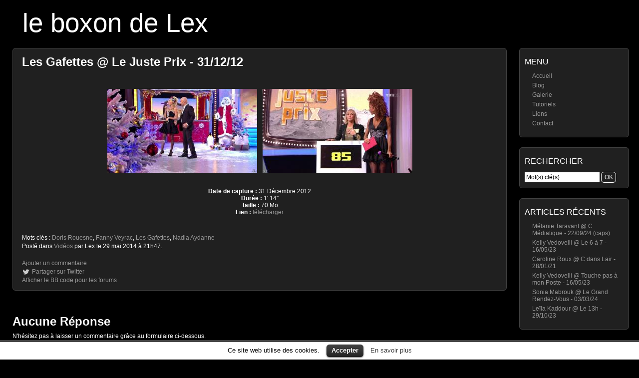

--- FILE ---
content_type: text/html; charset=UTF-8
request_url: https://le-boxon-de-lex.fr/7576/les-gafettes-le-juste-prix-311212
body_size: 5235
content:
<!DOCTYPE html>
<html xmlns="http://www.w3.org/1999/xhtml" xml:lang="fr" lang="fr">
<head>
	<meta http-equiv="Content-Type" content="text/html; charset=UTF-8" />
	<title>  Les Gafettes @ Le Juste Prix &#8211; 31/12/12</title>

	<meta name="google-site-verification" content="k3DfQBdJVJTBHK7XgPfUjLuXYvn2Mq5s-8xZM3s8bDw" />
	<meta name="p:domain_verify" content="345705185f63033f7108c340683d18d9" />
	<meta name="viewport" content="width=device-width; initial-scale=1.0" />
	<meta name="description" content="Vidéo des Gafettes dans le Juste Prix, le 31 Décembre 2012." />
	
	<!-- Keywords, generated from tags -->
	<meta name="keywords" content="Doris Rouesne, Fanny Veyrac, Les Gafettes, Nadia Aydanne" />
	
	<!-- Robots behavior -->
	<meta name="robots" content="index,follow,all,noodp,noydir" />	

	<!-- Misc -->
	<link rel="canonical" href="http://le-boxon-de-lex.fr/7576/les-gafettes-le-juste-prix-311212" />
	<link rel="icon" type="image/png" href="https://le-boxon-de-lex.fr/wp-content/themes/picture-perfect/img/favicon.png" />
	<link rel="stylesheet" href="https://le-boxon-de-lex.fr/wp-content/themes/picture-perfect/style.css" type="text/css" media="all" />
	<link rel="stylesheet" href="https://le-boxon-de-lex.fr/wp-content/themes/picture-perfect/style-screen.css" type="text/css" media="screen" />
	<link rel="stylesheet" href="https://le-boxon-de-lex.fr/wp-content/themes/picture-perfect/style-screen-wide.css" type="text/css" media="screen and (min-width: 960px)" />
	<link rel="stylesheet" href="https://le-boxon-de-lex.fr/wp-content/themes/picture-perfect/style-screen-mobile.css" type="text/css" media="screen and (max-width: 960px)" />
	<link rel="stylesheet" href="https://le-boxon-de-lex.fr/wp-content/themes/picture-perfect/style-print.css" type="text/css" media="print" />
	<!--[if lte IE 8]>
	<link rel="stylesheet" href="https://le-boxon-de-lex.fr/wp-content/themes/picture-perfect/style-screen-ie.css" type="text/css" media="screen" />
	<![endif]-->
	<link rel="alternate" type="application/rss+xml" title="le boxon de Lex - Flux RSS" href="https://le-boxon-de-lex.fr/feed" />
	<link rel="pingback" href="https://le-boxon-de-lex.fr/xmlrpc.php" />

		
	<!-- Meta properties -->
	<meta property="og:title" content="Les Gafettes @ Le Juste Prix &#8211; 31/12/12" />
	<meta property="og:type" content="video.other" />
	<meta property="og:url" content="https://le-boxon-de-lex.fr/7576/les-gafettes-le-juste-prix-311212" />
	<meta property="og:image" content="https://le-boxon-de-lex.fr/galerie/originales/mai-2014/Les-Gafettes--Nadia-Aydanne--Le-Juste-Prix--31-12-12--01.jpg" />
	<meta property="og:locale" content="fr_FR" />
	
	<!-- Twitter properties -->
	<meta name="twitter:card" content="summary_large_image" />
	<meta name="twitter:site" content="@LeBoxonDeLex" />
	<meta name="twitter:creator" content="@LeBoxonDeLex" />
	<meta name="twitter:title" content="Les Gafettes @ Le Juste Prix &#8211; 31/12/12" />
	<meta name="twitter:description" content="Voir le post sur le boxon de Lex" />
	<meta name="twitter:image" content="https://le-boxon-de-lex.fr/galerie/originales/mai-2014/Les-Gafettes--Nadia-Aydanne--Le-Juste-Prix--31-12-12--01.jpg" />
	<meta name="twitter:image:alt" content="Les Gafettes @ Le Juste Prix &#8211; 31/12/12" />

			<script type="text/javascript">
			window._wpemojiSettings = {"baseUrl":"https:\/\/s.w.org\/images\/core\/emoji\/72x72\/","ext":".png","source":{"concatemoji":"https:\/\/le-boxon-de-lex.fr\/wp-includes\/js\/wp-emoji-release.min.js"}};
			!function(e,n,t){var a;function o(e){var t=n.createElement("canvas"),a=t.getContext&&t.getContext("2d");return!(!a||!a.fillText)&&(a.textBaseline="top",a.font="600 32px Arial","flag"===e?(a.fillText(String.fromCharCode(55356,56812,55356,56807),0,0),3e3<t.toDataURL().length):(a.fillText(String.fromCharCode(55357,56835),0,0),0!==a.getImageData(16,16,1,1).data[0]))}function i(e){var t=n.createElement("script");t.src=e,t.type="text/javascript",n.getElementsByTagName("head")[0].appendChild(t)}t.supports={simple:o("simple"),flag:o("flag")},t.DOMReady=!1,t.readyCallback=function(){t.DOMReady=!0},t.supports.simple&&t.supports.flag||(a=function(){t.readyCallback()},n.addEventListener?(n.addEventListener("DOMContentLoaded",a,!1),e.addEventListener("load",a,!1)):(e.attachEvent("onload",a),n.attachEvent("onreadystatechange",function(){"complete"===n.readyState&&t.readyCallback()})),(a=t.source||{}).concatemoji?i(a.concatemoji):a.wpemoji&&a.twemoji&&(i(a.twemoji),i(a.wpemoji)))}(window,document,window._wpemojiSettings);
		</script>
		<style type="text/css">
img.wp-smiley,
img.emoji {
	display: inline !important;
	border: none !important;
	box-shadow: none !important;
	height: 1em !important;
	width: 1em !important;
	margin: 0 .07em !important;
	vertical-align: -0.1em !important;
	background: none !important;
	padding: 0 !important;
}
</style>
<link rel='stylesheet' id='lex_image_gallery.css-css'  href='https://le-boxon-de-lex.fr/wp-content/plugins/lex-image-gallery/lex_image_gallery.css' type='text/css' media='all' />
<link rel='stylesheet' id='cookielawinfo-style-css'  href='https://le-boxon-de-lex.fr/wp-content/plugins/cookie-law-info/css/cli-style.css' type='text/css' media='all' />
<link rel='stylesheet' id='prism-theme-css'  href='https://le-boxon-de-lex.fr/wp-content/plugins/ank-prism-for-wp/out/prism-css.min.css' type='text/css' media='all' />
<script type='text/javascript' src='https://le-boxon-de-lex.fr/wp-includes/js/jquery/jquery.js'></script>
<script type='text/javascript' src='https://le-boxon-de-lex.fr/wp-includes/js/jquery/jquery-migrate.min.js'></script>
<script type='text/javascript' src='https://le-boxon-de-lex.fr/wp-content/plugins/lex-image-gallery/switcher.js'></script>
<script type='text/javascript' src='https://le-boxon-de-lex.fr/wp-content/plugins/lex-image-gallery/lex_image_gallery.js'></script>
<script type='text/javascript' src='https://le-boxon-de-lex.fr/wp-content/ga.js'></script>
<script type='text/javascript' src='https://le-boxon-de-lex.fr/wp-content/plugins/cookie-law-info/js/cookielawinfo.js'></script>
	<script type="text/javascript" src="https://le-boxon-de-lex.fr/wp-content/plugins/simple-ajax-chat/resources/sac.php"></script>
</head>

<body>
<div id="wrapper">

	<div id="welcome-heading">
		<h1><a class="special" href="https://le-boxon-de-lex.fr/blog/">le boxon de Lex</a></h1>
				<div id="description"></div>
			</div>
	
		<div id="mobile-menu">
		 <ul><li class="menu-item"><a href="/">Accueil</a></li>
		<li class="menu-item"><a href="/galerie/">Galerie</a></li>
		<li class="menu-item"><a href="/blog/">Blog</a></li>
		<li class="menu-item"><a href="/a-propos">À propos</a></li>
		<li class="menu-item"><a href="/contact">Contact</a></li>
		<li class="menu-item"><a href="https://twitter.com/LeBoxonDeLex">Twitter</a></li>
	</ul>		 <div class="clear"></div>
	</div>
	<ul id="sidebar">
		<li id="nav_menu-4" class="widget widget_nav_menu"><h2 class="widgettitle">Menu</h2>
<div class="menu-navigation-container"><ul id="menu-navigation" class="menu"><li id="menu-item-3080" class="menu-item menu-item-type-custom menu-item-object-custom menu-item-3080"><a href="/">Accueil</a></li>
<li id="menu-item-3787" class="menu-item menu-item-type-custom menu-item-object-custom menu-item-3787"><a href="/blog/">Blog</a></li>
<li id="menu-item-3081" class="menu-item menu-item-type-custom menu-item-object-custom menu-item-3081"><a href="/galerie/">Galerie</a></li>
<li id="menu-item-18138" class="menu-item menu-item-type-post_type menu-item-object-page menu-item-18138"><a href="https://le-boxon-de-lex.fr/tutoriels">Tutoriels</a></li>
<li id="menu-item-6652" class="menu-item menu-item-type-custom menu-item-object-custom menu-item-6652"><a href="/liens">Liens</a></li>
<li id="menu-item-7438" class="menu-item menu-item-type-post_type menu-item-object-page menu-item-7438"><a href="https://le-boxon-de-lex.fr/contact">Contact</a></li>
</ul></div></li>
<li id="search-2" class="widget widget_search"><h2 class="widgettitle">Rechercher</h2>

<form method="post" class="searchform" action="https://le-boxon-de-lex.fr/wp-content/themes/picture-perfect/search-redirection.php">
    <div>
        <input type="search" name="s" id="s" value="Mot(s) clé(s)" onfocus="this.select();" />
		<input type="submit" id="searchsubmit" value="OK" class="button" />
		<input name="origin" value="le-boxon-de-lex" type="hidden" style="display: none;" />
    </div>
</form>
</li>
		<li id="recent-posts-2" class="widget widget_recent_entries">		<h2 class="widgettitle">Articles récents</h2>
		<ul>
					<li>
				<a href="https://le-boxon-de-lex.fr/27355/melanie-taravant-c-mediatique-220924-caps">Mélanie Taravant @ C Médiatique - 22/09/24 (caps)</a>
						</li>
					<li>
				<a href="https://le-boxon-de-lex.fr/27346/kelly-vedovelli-le-6-a-7-160523">Kelly Vedovelli @ Le 6 à 7 - 16/05/23</a>
						</li>
					<li>
				<a href="https://le-boxon-de-lex.fr/27344/caroline-roux-c-dans-lair-280121">Caroline Roux @ C dans Lair - 28/01/21</a>
						</li>
					<li>
				<a href="https://le-boxon-de-lex.fr/27342/kelly-vedovelli-touche-pas-a-mon-poste-160523">Kelly Vedovelli @ Touche pas à mon Poste - 16/05/23</a>
						</li>
					<li>
				<a href="https://le-boxon-de-lex.fr/27339/sonia-mabrouk-le-grand-rendez-vous-030324">Sonia Mabrouk @ Le Grand Rendez-Vous - 03/03/24</a>
						</li>
					<li>
				<a href="https://le-boxon-de-lex.fr/27335/leila-kaddour-le-13h-291023">Leïla Kaddour @ Le 13h - 29/10/23</a>
						</li>
				</ul>
		</li>
</ul>
<div id="content">
				<div class="post" id="post-7576">
			<h2><a class="special" href="https://le-boxon-de-lex.fr/7576/les-gafettes-le-juste-prix-311212" rel="bookmark" title="Les Gafettes @ Le Juste Prix - 31/12/12">Les Gafettes @ Le Juste Prix - 31/12/12</a></h2>

			<p>
<a href="https://le-boxon-de-lex.fr/galerie/image/Les-Gafettes--Nadia-Aydanne--Le-Juste-Prix--31-12-12--01"><img src="https://le-boxon-de-lex.fr/galerie/miniatures/mai-2014/tn_Les-Gafettes--Nadia-Aydanne--Le-Juste-Prix--31-12-12--01.jpg" alt=" Nadia Aydanne dans le Juste Prix - 31/12/12 - 01" title=" Nadia Aydanne dans le Juste Prix - 31/12/12 - 01" /></a> 
<a href="https://le-boxon-de-lex.fr/galerie/image/Les-Gafettes--Doris-Rouesne--Le-Juste-Prix--31-12-12--02"><img src="https://le-boxon-de-lex.fr/galerie/miniatures/mai-2014/tn_Les-Gafettes--Doris-Rouesne--Le-Juste-Prix--31-12-12--02.jpg" alt=" Doris Rouesne dans le Juste Prix - 31/12/12 - 02" title=" Doris Rouesne dans le Juste Prix - 31/12/12 - 02" /></a></p>
<p><strong>Date de capture :</strong> 31 Décembre 2012<br />
<strong>Durée :</strong> 1' 14''<br />
<strong>Taille :</strong> 70 Mo<br />
<strong>Lien :</strong> <a href="https://videos.le-boxon-de-lex.fr/fichiers/LesGafettes@LeJustePrix_31_12_12.mkv" rel="nofollow">télécharger</a></p>

			<br />
			<div class="post-details">
				<p class="post-meta">Mots clés : <a href="https://le-boxon-de-lex.fr/tag/doris-rouesne" rel="tag">Doris Rouesne</a>, <a href="https://le-boxon-de-lex.fr/tag/fanny-veyrac" rel="tag">Fanny Veyrac</a>, <a href="https://le-boxon-de-lex.fr/tag/les-gafettes" rel="tag">Les Gafettes</a>, <a href="https://le-boxon-de-lex.fr/tag/nadia-aydanne" rel="tag">Nadia Aydanne</a></p>				<p class="post-meta">Posté dans <a href="https://le-boxon-de-lex.fr/category/videos" rel="category tag">Vidéos</a> par Lex le 29 mai 2014 à 21h47.</p>
				
				<br />
				<p class="post-meta"><a href="https://le-boxon-de-lex.fr/7576/les-gafettes-le-juste-prix-311212#comments">Ajouter un commentaire</a></p>
				<p class="post-meta"><a class="twitter" target="_blank" href="http://twitter.com/intent/tweet?original_referer=https%3A%2F%2Fle-boxon-de-lex.fr%2F7576%2Fles-gafettes-le-juste-prix-311212&text=Vid%C3%A9o%20des%20Gafettes%20dans%20le%20Juste%20Prix%2C%20le%2031%20D%C3%A9cembre%202012.%20%40LeBoxonDeLex%20-&url=https%3A%2F%2Fle-boxon-de-lex.fr%2F7576%2Fles-gafettes-le-juste-prix-311212">Partager sur Twitter</a></p>
				<p class="post-meta"><a href="https://le-boxon-de-lex.fr/wp-content/plugins/export-bbcode.php?post=7576" rel="nofollow">Afficher le BB code pour les forums</a></p>
			
					</div>
		</div>

		
		

	
<!-- You can start editing here. -->

  		<h2 id="comments">Aucune Réponse</h2>
	<p>
		N'hésitez pas à laisser un commentaire grâce au formulaire ci-dessous.
		<br />
		Avant de m'informer qu'un lien « <strong>videos.le-boxon-de-lex.fr</strong> » est mort, merci de vérifier que vous ne téléchargez qu'une vidéo à la fois.
	</p>

	 

<h2 id="respond">Laisser une réponse</h2>

<form action="https://le-boxon-de-lex.fr/wp-comments-post.php" method="post" id="comment-form">


<p><input type="text" name="author" class="styled-input" id="author" value="Nom (requis)" size="22" tabindex="1" /></p>

<p><input type="email" name="email" class="styled-input" id="email" value="Adresse E-Mail (requise, mais ne sera pas publiée)" size="22" tabindex="2" /></p>

<p><input type="url" name="url" class="styled-input" id="url" placeholder="http://" size="22" tabindex="3" /></p>


<textarea name="comment" id="comment" cols="60" rows="10" tabindex="4" onfocus="this.select();">Votre commentaire est à rédiger ici.</textarea>
<input name="submit" class="zcmail_submit" type="submit" id="submit" tabindex="5" value="Envoyer" />
<input type="hidden" name="comment_post_ID" value="7576" />

		<p class="antispam-group antispam-group-q" style="clear: both;">
			<label>Current ye@r <span class="required">*</span></label>
			<input type="hidden" name="antspm-a" class="antispam-control antispam-control-a" value="2026" />
			<input type="text" name="antspm-q" class="antispam-control antispam-control-q" value="3.5" />
		</p>
		<p class="antispam-group antispam-group-e" style="display: none;">
			<label>Leave this field empty</label>
			<input type="text" name="antspm-e-email-url-website" class="antispam-control antispam-control-e" value="" />
		</p>

</form>
<br />

</div>


<div id="cookie-law-info-bar"><span>Ce site web utilise des cookies. <a href="#" id="cookie_action_close_header"  class="medium cli-plugin-button cli-plugin-main-button" >Accepter</a> <a href="http://www.cnil.fr/vos-obligations/sites-web-cookies-et-autres-traceurs/que-dit-la-loi/" id="CONSTANT_OPEN_URL" target="_blank"  class="cli-plugin-main-link"  >En savoir plus</a></span></div>		
		<script type="text/javascript">
			//<![CDATA[
			jQuery(document).ready(function() {
				cli_show_cookiebar({
					settings: '{"animate_speed_hide":"500","animate_speed_show":"500","background":"#fff","border":"#444","border_on":true,"button_1_button_colour":"#000","button_1_button_hover":"#000000","button_1_link_colour":"#fff","button_1_as_button":true,"button_2_button_colour":"#333","button_2_button_hover":"#292929","button_2_link_colour":"#444","button_2_as_button":false,"font_family":"inherit","header_fix":false,"notify_animate_hide":true,"notify_animate_show":false,"notify_div_id":"#cookie-law-info-bar","notify_position_horizontal":"right","notify_position_vertical":"bottom","scroll_close":false,"scroll_close_reload":false,"showagain_tab":false,"showagain_background":"#fff","showagain_border":"#000","showagain_div_id":"#cookie-law-info-again","showagain_x_position":"100px","text":"#000","show_once_yn":false,"show_once":"10000"}'
				});
			});
			//]]>
		</script>
		
		<script type='text/javascript' src='https://le-boxon-de-lex.fr/wp-content/plugins/anti-spam/js/anti-spam-3.5.js'></script>
<script type='text/javascript' src='https://le-boxon-de-lex.fr/wp-content/plugins/ank-prism-for-wp/out/prism-js.min.js'></script>

	<div class="clear"></div>
	<div class="footer" id="blog-footer">
		<p>Copyright &copy; <a title="Copyright" href="https://le-boxon-de-lex.fr/">le boxon de Lex</a> &nbsp; // &nbsp; 2006 - 2026</p>
		<p>Ce site est propulsé par <a href="http://wordpress.org/" rel="nofollow">Wordpress </a> et s'appuie sur les thèmes <a href="http://mac-host.com/support" rel="nofollow" title="Ceci est le thème actuel">Picture Perfect</a> et <a href="javascript:void(0);" onclick="switch_theme(); window.location.href = 'https://le-boxon-de-lex.fr/7576/les-gafettes-le-juste-prix-311212';" title="Essayer ce thème ?">Origami</a>.</p>
	</div>
	
	<div id="mobile-search">
		
<form method="post" class="searchform" action="https://le-boxon-de-lex.fr/wp-content/themes/picture-perfect/search-redirection.php">
    <div>
        <input type="search" name="s" id="s2" value="Mot(s) clé(s)" onfocus="this.select();" />
		<input type="submit" id="searchsubmit2" value="OK" class="button" />
		<input name="origin" value="le-boxon-de-lex" type="hidden" style="display: none;" />
    </div>
</form>
	</div>

</div><!-- End of wrapper -->

<script type="application/ld+json">
{ "@context" : "http://schema.org",
  "@type" : "Person",
  "name" : "Lex",
  "url" : "http://le-boxon-de-lex.fr",
  "sameAs" : [ "https://twitter.com/LeBoxonDeLex",
      "http://www.pinterest.com/leboxondelex",
      "http://www.dailymotion.com/le-boxon-de-lex"] 
}
</script>


</body>
</html>

--- FILE ---
content_type: text/css
request_url: https://le-boxon-de-lex.fr/wp-content/plugins/lex-image-gallery/lex_image_gallery.css
body_size: 674
content:
/**
 * Gallery
 */
.lex-img-container {
	float: left;
	margin: auto;
	margin-bottom: 8px;
}

.lex-img-container img {
	margin: auto;
}

p#picture-tags {
	margin-bottom: 0;
}

p.pinterest-button-container {
	margin-top: 4px;
}

#gallery-container {
	margin: 0;
	padding: 0;
}

table {
	border-spacing: 5px 0px;
}

td.lex-photo {
	width: 350px;
	padding: 0 14px 0 14px;
	vertical-align: middle;
	text-align: center;
}

td.lex-title {
	text-align: center;
	border: solid 1px white;
	height: 35px;
	font-size: 14px;
}

td.lex-title a {
	font-weight: normal;
	color: #999;
	margin-bottom: 0px;
	margin-top: 5px;
	padding: 8px;
}

td.lex-title a:hover {
	color: white;
}

.tag-separator {
	color: #999;
}

/**
 * Admin
 */
.lex_gallery_admin {
	float: left;
	margin-right: 60px;
}

input.input-text {
	width: 400px;
}

input.lex_code {
	width: 96%;
	margin: 3px 0;
	text-align: center;
	padding: 2px 4px;
}

input.input-button {
	width: 200px;
	text-align: center;
}

input.input-checkbox {
	margin-right: 10px;
	margin-bottom: 70px;
}

.lex-new-photo-form {
	position: fixed;
	right: 18px;
	top: 140px;
}

.lex-new-photo {
	width: 350px;
	padding: 0 14px 0 14px;
	margin-bottom: 25px;
	vertical-align: middle;
	text-align: center;
}

.lex-new-photo > .lex_gallery_admin_desc {
	margin-top: -20px;
}

.lex_img_meta {
	margin-top: 24px;
}

.lex_list_container {
	float: left;
	margin-top: 15px;
	margin-right: 22px;
	margin-left: 10px;
	width: 280px;
}

.lex_list_container li {
	list-style-type: circle;
}

.lex_gallery_admin_desc {
	font-weight: bold;
	text-align: center;
	margin-bottom: 20px;
}

.lex_gallery_pagination span {
	padding: 4px;
	margin-right: 4px;
	border: solid 1px black;
}

#tagCheckList {
	margin-top: 8px;
	padding-left: 12px;
}

#suggestions {
	display: none;
	width: 360px;
	position: relative;
}

#lex_img_form {
	float: left;
}

#suggestions li {
	margin: 0px 0px 3px 0px;
	padding: 3px;
	cursor: pointer;
}

#suggestions li:hover {
	background-color: yellow;
}

#suggestions img {
	margin-top: 5px;
	margin-left: 12px;
}

#autoSuggestionsList {
	border: solid 1px black;
	 -moz-border-radius: 5px;
	 -webkit-border-radius: 5px;
	padding: 6px;
}


--- FILE ---
content_type: application/javascript
request_url: https://le-boxon-de-lex.fr/wp-content/plugins/simple-ajax-chat/resources/sac.php
body_size: 3974
content:
/*
	Simple Ajax Chat > JavaScript
	@ https://wordpress.org/plugins/simple-ajax-chat/
*/

// Fade Anything Technique by Adam Michela
var Fat = { 
	make_hex : function(d,c,a) {
		d = d.toString(16);
		if (d.length == 1) {
			d = "0"+d;
		}
		c = c.toString(16);
		if (c.length == 1) {
			c = "0" + c;
		}
		a = a.toString(16);
		if (a.length == 1) {
			a = "0"+ a;
		}
		return "#" + d + c + a;
	},
	fade_all : function() {
		var b = document.getElementsByTagName("*");
		for (var c = 0; c < b.length; c++) {
			var e = b[c];
			var d = /fade-?(\w{3,6})?/.exec(e.className);
			if (d) {
				if (!d[1]) {
					d[1] = "";
				}
				if (e.id) {
					Fat.fade_element(e.id, null, null, "#" + d[1]);
				}
			}
		}
	},
	fade_element : function(m, c, a, o, d) {
		if (!c) {
			c = 30; 
		}
		if (!a) {
			a = 3000;
		}
		if (!o || o == "#") {
			o = "#FFFF33";
		}
		if (!d) { 
			d = this.get_bgcolor(m);
		}
		var i = Math.round(c * (a/1000));
		var s = a / i;
		var w = s;
		var j = 0;
		if (o.length < 7) {
			o += o.substr(1,3);
		}
		if (d.length < 7) {
			d += d.substr(1,3);
		}
		var n = parseInt(o.substr(1, 2), 16);
		var u = parseInt(o.substr(3, 2), 16);
		var e = parseInt(o.substr(5, 2), 16);
		var f = parseInt(d.substr(1, 2), 16);
		var l = parseInt(d.substr(3, 2), 16);
		var t = parseInt(d.substr(5, 2), 16);
		var k, q, v, p;
		while (j < i) {
			k = Math.floor(n * ((i - j) / i) + f * (j / i));
			q = Math.floor(u * ((i - j) / i) + l * (j / i));
			v = Math.floor(e * ((i - j) / i) + t * (j / i));
			p = this.make_hex(k, q, v);
			setTimeout("Fat.set_bgcolor('"+ m +"', '"+ p +"')", w);
			j++;
			w = s * j;
		}
		setTimeout("Fat.set_bgcolor('"+ m +"','"+ d +"')", w);
	}, 
	set_bgcolor : function(d, b) {
		var a = document.getElementById(d);
		a.style.backgroundColor = b;
	},
	get_bgcolor : function(e) {
		var b = document.getElementById(e);
		while(b) {
			var d;
			if (window.getComputedStyle) {
				d = window.getComputedStyle(b, null).getPropertyValue("background-color");
			}
			if (b.currentStyle) {
				d = b.currentStyle.backgroundColor;
			}
			if ((d != "" && d !="transparent") || b.tagName == "BODY") {
				break;
			}
			b = b.parentNode;
		}
		if (d == undefined || d == "" || d == "transparent") {
			d = "#FFFFFF";
		}
		var a = d.match(/rgb\s*\(\s*(\d{1,3})\s*,\s*(\d{1,3})\s*,\s*(\d{1,3})\s*\)/);
		if (a) {
			d = this.make_hex(parseInt(a[1]), parseInt(a[2]), parseInt(a[3]));
		}
		return d;
	}
};

// smilies
var smilies = [
	[":\\)","icon_smile.gif"], 
	[":\\-\\)","icon_smile.gif"], 
	[":D","icon_biggrin.gif"], 
	[":\\-D","icon_biggrin.gif"], 
	[":grin:","icon_biggrin.gif"], 
	[":smile:","icon_smile.gif"], 
	[":\\(","icon_sad.gif"], 
	[":\\-\\(","icon_sad.gif"], 
	[":sad:","icon_sad.gif"], 
	[":o","icon_surprised.gif"], 
	[":\\-o","icon_surprised.gif"], 
	["8o","icon_eek.gif"], 
	["8\\-o","icon_eek.gif"], 
	["8\\-0","icon_eek.gif"], 
	[":eek:","icon_surprised.gif"], 
	[":s","icon_confused.gif"], 
	[":\\-s","icon_confused.gif"], 
	[":lol:","icon_lol.gif"], 
	[":cool:","icon_cool.gif"], 
	["8\\)","icon_cool.gif"], 
	["8\\-\\)","icon_cool.gif"], 
	[":x","icon_mad.gif"], 
	[":-x","icon_mad.gif"], 
	[":mad:","icon_mad.gif"], 
	[":p","icon_razz.gif"], 
	[":\\-p","icon_razz.gif"], 
	[":razz:","icon_razz.gif"], 
	[":\\$","icon_redface.gif"], 
	[":\\-\\$","icon_redface.gif"], 
	[":'\\(","icon_cry.gif"], 
	[":evil:","icon_evil.gif"], 
	[":twisted:","icon_twisted.gif"], 
	[":cry:","icon_cry.gif"], 
	[":roll:","icon_rolleyes.gif"], 
	[":wink:","icon_wink.gif"], 
	[";\\)","icon_wink.gif"], 
	[";\\-\\)","icon_wink.gif"], 
	[":!:","icon_exclaim.gif"], 
	[":\\?","icon_question.gif"], 
	[":\\-\\?","icon_question.gif"], 
	[":idea:","icon_idea.gif"], 
	[":arrow:","icon_arrow.gif"], 
	[":\\|","icon_neutral.gif"], 
	[":neutral:","icon_neutral.gif"], 
	[":\\-\\|","icon_neutral.gif"], 
	[":mrgreen:","icon_mrgreen.gif"]
];

// apply filters
function sac_apply_filters(s) { 
	return filter_smilies(make_links((s))); 
};

// filter smilies
function filter_smilies(s) {
	for (var i = 0; i < smilies.length; i++) {
		var search = smilies[i][0];
		var replace = '<img src="https://le-boxon-de-lex.fr/wp-includes/images/smilies/' + smilies[i][1] + '" class="wp-smiley" border="0" style="border:none;" alt="' + smilies[i][0].replace(/\\/g, '') + '" />';
		re = new RegExp(search, 'gi');
		s = s.replace(re, replace);
	}
	return s;
};

// links
function make_links(s) {
	var re = /((http|https|ftp):\/\/[^ ]*)/gi; 
	text = s.replace(re, '<a target="_blank" href="$1" class="sac-chat-link">&laquo;link&raquo;</a>');
	return text;
};

// sound alerts
var myBox = new Object();
myBox.onInit = function() {};

// Generic onload @ http://www.brothercake.com/site/resources/scripts/onload/
if (typeof window.addEventListener != "undefined") {
	window.addEventListener("load", initJavaScript, false);
} else {
	if (typeof document.addEventListener != "undefined") {
		document.addEventListener("load", initJavaScript, false);
	} else {
		if (typeof window.attachEvent != "undefined") {
			window.attachEvent("onload", initJavaScript);
		}
	}
};

// XHTML live Chat by Alexander Kohlhofer
var httpSendChat;
var httpReceiveChat;
var sac_loadtimes;
var sac_timeout     = sac_org_timeout;
var sac_org_timeout = 3000;
var GetChaturl      = "https://le-boxon-de-lex.fr/wp-content/plugins/simple-ajax-chat/simple-ajax-chat.php?sacGetChat=yes";
var SendChaturl     = "https://le-boxon-de-lex.fr/wp-content/plugins/simple-ajax-chat/simple-ajax-chat.php?sacSendChat=yes";

// init JavaScript
function initJavaScript() {
	if (!document.getElementById('sac_chat')) return;
	document.forms['sac-form'].elements.sac_chat.setAttribute('autocomplete', 'off');
	checkStatus('');
	checkName();
	checkUrl();
	sac_loadtimes = 1;
	httpReceiveChat = getHTTPObject();
	httpSendChat = getHTTPObject();
	setTimeout('receiveChatText()', sac_timeout);
	document.getElementById('sac_name').onblur = checkName;
	document.getElementById('sac_url').onblur = checkUrl;
	document.getElementById('sac_chat').onfocus = function(){
		checkStatus('active');
	};
	document.getElementById('sac_chat').onblur = function(){
		checkStatus('');
	};
	document.getElementById('submitchat').onclick = sendComment;
	document.getElementById('sac-form').onsubmit = function(){
		return false;
	};
	document.getElementById('sac-output').onmouseover = function(){
		if (sac_loadtimes > 9){
			sac_loadtimes = 1;
			receiveChatText();
		}
		sac_timeout = sac_org_timeout;
	}
	};






// receive chat text
function receiveChatText() {
	sac_lastID = parseInt(document.getElementById("sac_lastID").value) - 1;
	
	if (httpReceiveChat.readyState == 4 || httpReceiveChat.readyState == 0) {
		httpReceiveChat.open("GET", GetChaturl + "&sac_lastID=" + sac_lastID + "&nonce=c3e4873987" + "&rand=" + Math.floor(Math.random() * 1000000), true);
		httpReceiveChat.onreadystatechange = handlehHttpReceiveChat;
		httpReceiveChat.send(null);
		sac_loadtimes++;
		if (sac_loadtimes > 9) {
			sac_timeout = sac_timeout * 5/4;
		}
	}
	
	setTimeout("receiveChatText()", sac_timeout)
};







// http receive chat
function handlehHttpReceiveChat() {
	if (httpReceiveChat.readyState == 4) { 
		results = httpReceiveChat.responseText.split("---");
		if (results.length > 4) {
			for (i = 0; i < (results.length - 1); i = i + 5) {
				insertNewContent(results[i + 1], results[i + 2], results[i + 3], results[i + 4], results[i]);
				document.getElementById("sac_lastID").value = parseInt(results[i]) + 1;
			}
			sac_timeout = sac_org_timeout;
			sac_loadtimes = 1;
		}
	}
};

// send chat
function sendComment() {
	currentChatText = document.forms["sac-form"].elements.sac_chat.value;
	if (httpSendChat.readyState == 4 || httpSendChat.readyState == 0) {
		if(currentChatText == "") {
			return;
		}
		currentName  = document.getElementById("sac_name").value;
		currentUrl   = document.getElementById("sac_url").value;
		currentNonce = document.getElementById("sac_nonce").value;
		
		param = "n="+ encodeURIComponent(currentName) +"&c="+ encodeURIComponent(currentChatText) +"&u="+ encodeURIComponent(currentUrl) +"&sac_nonce="+ encodeURIComponent(currentNonce);
		httpSendChat.open("POST", SendChaturl, true);
		httpSendChat.setRequestHeader("Content-Type", "application/x-www-form-urlencoded");
		httpSendChat.onreadystatechange = receiveChatText;
		httpSendChat.send(param);
		document.forms["sac-form"].elements.sac_chat.value = "";
	}
};

// insert chat
function insertNewContent(liName,liText,lastResponse, liUrl, liId) {
	response = document.getElementById("responseTime");
	response.replaceChild(document.createTextNode(lastResponse), response.firstChild);
	insertO = document.getElementById("sac-messages");

	var audio = document.getElementById("TheBox");
	if (audio) audio.play();

	oLi = document.createElement('li');
	oLi.setAttribute('id','comment-new'+liId);
	
	// li date
	Date.prototype.date = function() {
		return this.getFullYear() + "-" + (((this.getMonth()+1) < 10)?"0":"") + (this.getMonth()+1) + "-" + ((this.getDate() < 10)?"0":"") + this.getDate();
	};
	// li time
	Date.prototype.time = function() {
		return ((this.getHours() < 10)?"0":"") + this.getHours() + ":" + ((this.getMinutes() < 10)?"0":"") + this.getMinutes() + ":" + ((this.getSeconds() < 10)?"0":"") + this.getSeconds();
	};
	var newDate = new Date();
	var timestamp = newDate.date() + ',' + newDate.time();
	oLi.setAttribute('data-time',timestamp);
	
	oSpan = document.createElement('span');
	oSpan.setAttribute('class','name');
	
	// span date
	Date.prototype.today = function() {
		return this.getFullYear() + "/" + (((this.getMonth()+1) < 10)?"0":"") + (this.getMonth()+1) + "/" + ((this.getDate() < 10)?"0":"") + this.getDate();
	};
	// span time
	Date.prototype.timeNow = function() {
		return ((this.getHours() < 10)?"0":"") + this.getHours() + ":" + ((this.getMinutes() < 10)?"0":"") + this.getMinutes() + ":" + ((this.getSeconds() < 10)?"0":"") + this.getSeconds();
	};
	var datetime = "Posté : " + newDate.today() + " @ " + newDate.timeNow();
	oSpan.setAttribute('title', datetime);
	oName = document.createTextNode(liName);
	
		oURL = oName;
	oSpan.appendChild(oURL);
		
	name_class = liName.replace(/[\s]+/g, "-");
	oLi.className = 'sac-chat-message sac-live sac-user-' + name_class;
	oSpan.appendChild(document.createTextNode(' : '));
	oLi.appendChild(oSpan);
	oLi.innerHTML += sac_apply_filters(liText);
	
		
	insertO.insertBefore(oLi, insertO.firstChild);

		
	Fat.fade_element("comment-new"+liId, 30, 1500, "", "");
};

// textarea enter @ http://www.codingforums.com/showthread.php?t=63818
function pressedEnter(b,a) {
	var c = a.keyCode?a.keyCode:a.which?a.which:a.charCode;
	if (c == 13) { 
		sendComment();
		return false;
	} else { 
		return true;
	}
};

// chat status
function checkStatus(a) {
	currentChatText = document.forms["sac-form"].elements.sac_chat;
	oSubmit = document.forms["sac-form"].elements.submit;
	if (currentChatText.value != "" || a == "active") {
		oSubmit.disabled = false;
	} else {
		oSubmit.disabled = true;
	}
};

// get cookie
function sac_getCookie(c) {
	var b = document.cookie;
	var e = c +"=";
	var d = b.indexOf("; "+ e);
	if (d == -1) {
		d = b.indexOf(e);
		if (d != 0) {
			return null;
		}
	} else {
		d += 2;
		var a = document.cookie.indexOf(";", d);
		if (a == -1) {
			a = b.length;
		}
		return unescape(b.substring(d + e.length, a));
	}
};

// check name
function checkName() {
	sacCookie = sac_getCookie('sacUserName');
	currentName = document.getElementById('sac_name');
		
	chat_name = currentName.value;
		
	if (currentName.value != chat_name) {
		currentName.value = chat_name;
	}
	if (chat_name != sacCookie) {
		document.cookie = "sacUserName="+ chat_name +"; expires=Thu, 26 Mar 2026 12:47:35 UTC;"
	}
	if (sacCookie && currentName.value == '') {
		currentName.value = sacCookie;
		return;
	}
	if (currentName.value == '') {
		currentName.value = 'guest_' + Math.floor(Math.random() * 10000);
	}
};

// check url
function checkUrl() {
	sacCookie = sac_getCookie("sacUrl");
	currentName = document.getElementById('sac_url');
	if (currentName.value == '') {
		return;
	}
	if (currentName.value != sacCookie) {
		document.cookie = "sacUrl="+currentName.value+"; expires=Thu, 26 Mar 2026 12:47:35 UTC;"
		return;
	}
	if (sacCookie && (currentName.value == '' || currentName.value == "http://" || currentName.value == "https://")) {
		currentName.value = sacCookie;
		return;
	}	
};

// ajax
function getHTTPObject() {
	var xmlhttp;
	/*@cc_on
		@if (@_jscript_version >= 5)
		try {
			xmlhttp = new ActiveXObject("Msxml2.XMLHTTP");
		} catch (e) {
			try {
				xmlhttp = new ActiveXObject("Microsoft.XMLHTTP");
			} catch (E) {
				xmlhttp = false;
			}
		}
		@else
		xmlhttp = false;
	@end @*/
	if (!xmlhttp && typeof XMLHttpRequest != "undefined") {
		try { 
			xmlhttp = new XMLHttpRequest();
		} catch (e) {
			xmlhttp = false;
		}
	}
	return xmlhttp;
};
